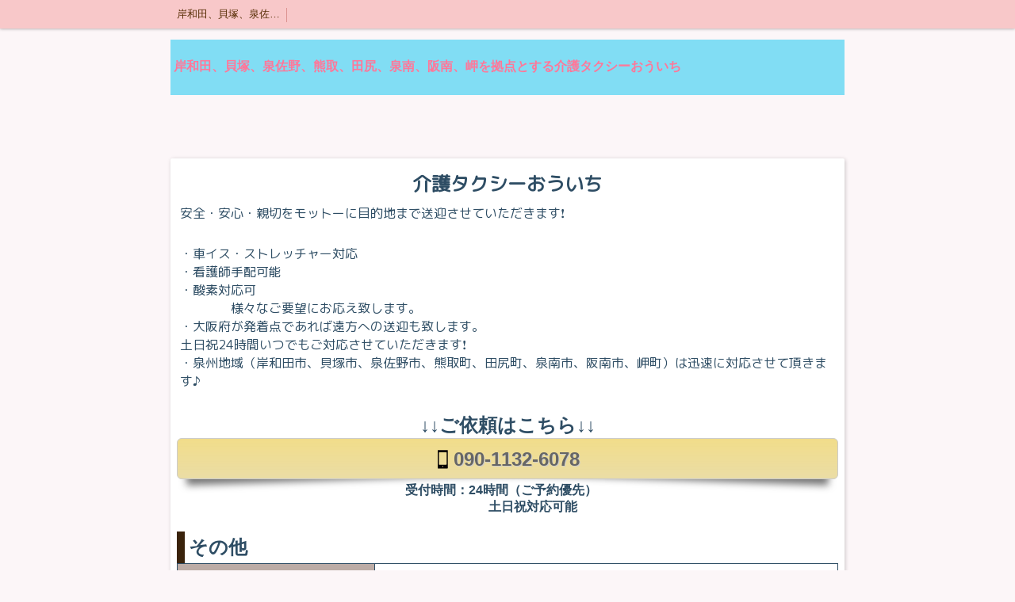

--- FILE ---
content_type: text/html; charset=utf-8
request_url: https://www.caretaxi-ouichi.com/
body_size: 3411
content:

<!DOCTYPE html><html><head><meta charset="utf-8"><title>岸和田、貝塚、泉佐野、熊取、田尻、泉南、阪南、岬を拠点とする介護タクシーおういち</title><meta name="description" content="地域密着でご利用者様の『行きたい』を叶えます"><meta name="google-site-verification" content="FwpB5O8v6gc_Bv6bD77wwv4rdDpA3r7-3Tkpn91Qfrk" /><link rel="canonical" href="https://www.caretaxi-ouichi.com"><link rel="stylesheet" href="/static/js/slick/slick.css"><link rel="stylesheet" href="/static/css/default_style.css?1768725821.3204622"><link rel="stylesheet" href="/static/css/color001.css?1768725821.3204622"><link rel="stylesheet" href="/static/css/parts_style.css?1768725821.3204622"><link rel="stylesheet" href="/static/css/fontawesome_all.min.css" media="print" onload="this.media='all'"><link rel="stylesheet" href="/static/css/obistyle.css?1768725821.3204622"><link rel="stylesheet" href="/static/css/protectionstyle.css?1768725821.3204622"><link rel="stylesheet" href="/static/js/colorbox/colorbox.css" media="print" onload="this.media='all'"><link rel="stylesheet" href="/static/js/jquery-modal/jquery.modal.css" media="print" onload="this.media='all'"><link rel="stylesheet" href="/static/js/jquery-fancybox/jquery.fancybox.min.css" media="print" onload="this.media='all'"><link rel="stylesheet" href="/static/css/blog.css?1768725821.3204622"><link rel="stylesheet" href="https://fonts.googleapis.com/css2?family=Noto+Sans+JP&family=Noto+Serif+JP&family=M+PLUS+1p&family=M+PLUS+Rounded+1c&family=Sawarabi+Mincho&family=Sawarabi+Gothic&family=Kosugi+Maru&family=Kosugi&family=Yusei+Magic&family=Hachi+Maru+Pop&family=Potta+One&family=DotGothic16&family=RocknRoll+One&family=Stick&family=Reggae+One&display=swap" media="print" onload="this.media='all'"><meta name="format-detection" content="telephone=no"><meta name="referrer" content="no-referrer-when-downgrade"><meta name="viewport" content="width=device-width, initial-scale=1, maximum-scale=1" /><meta property="og:title" content="岸和田、貝塚、泉佐野、熊取、田尻、泉南、阪南、岬を拠点とする介護タクシーおういち"/><meta property="og:type" content="website"/><meta property="og:url" content="https://www.caretaxi-ouichi.com/"/><meta property="og:site_name" content="岸和田、貝塚、泉佐野、熊取、田尻、泉南、阪南、岬を拠点とする介護タクシーおういち"/><meta property="og:description" content="地域密着でご利用者様の『行きたい』を叶えます"/><meta property="og:image" content="https:"/><script src="/static/js/jquery-1.11.2.min.js"></script><script>
      var CMS_API_URL = "";
      var SHOP_ID = 1155006;
      var CSRF_TOKEN = 'Z3XEpMdeYsz1hrdXrHXy2anAI3nISAHPSSNQwYfAOR9VU24msv3sueSQnzFu9TAu';
    </script></head><body class="t-obi obi-color01  " ><header class="obiHeader"><div class="obiHeaderInner"><ul id="obinav" class="obiHederNavigation"><li><a href="/" title="岸和田、貝塚、泉佐野、熊取、田尻、泉南、阪南、岬）の介護タクシー"><span>岸和田、貝塚、泉佐野、熊取、田尻、泉南、阪南、岬）の介護タクシー</span></a></li></ul><a id="obiRighter" class="oviHeadRighter" href="#" style="display:none;">»</a></div></header><div class="l-pageWrap"><div id="header" class="obiSita"><div class="hd_area mgb_80"><a href="/"><div class="hptn1  bclr63 hd_m" 
             style=""><div class="ngrad"><h1 class="bld  mchar clr22 line_l" style="  ">岸和田、貝塚、泉佐野、熊取、田尻、泉南、阪南、岬を拠点とする介護タクシーおういち</h1></div></div></a></div></div><script src="/static/js/header_height_auto.js"></script><script>setImgHeight();</script><div class="articleBox mgb_20  " ><div id="container" ><div class="text_area mgb_20"><h2 class="line_m bld lchar" style="font-family:&#x27;M PLUS Rounded 1c&#x27;, sans-serif;">介護タクシーおういち</h2><p class="mchar" style="font-family:&#x27;M PLUS Rounded 1c&#x27;, sans-serif;">安全・安心・親切をモットーに目的地まで送迎させていただきます❗️</p></div><!-- text_area --><div class="text_area mgb_20"><p class="mchar" style="font-family:&#x27;M PLUS Rounded 1c&#x27;, sans-serif;">・車イス・ストレッチャー対応<br>・看護師手配可能<br>・酸素対応可<br>　　　　様々なご要望にお応え致します。<br>・大阪府が発着点であれば遠方への送迎も致します。<br>土日祝24時間いつでもご対応させていただきます❗️<br>・泉州地域（岸和田市、貝塚市、泉佐野市、熊取町、田尻町、泉南市、阪南市、岬町）は迅速に対応させて頂きます♪</p></div><!-- text_area --><div class="text_area "><p class="pdb_0 line_m bld lchar" style="">↓↓ご依頼はこちら↓↓</p></div><!-- text_area --><div class="tel_area "><a href="tel:090-1132-6078" class="telbtn1" style=""><div class="teltable lchar" style=""><div class="telmark"><img src="/static/img/tel9.png" alt="アイコン"></div><div class="telno">
                090-1132-6078
            </div></div></a></div><div class="text_area mgb_20"><p class="pdb_0 line_m bld mchar" style="">受付時間：24時間（ご予約優先）　<br>　　　　土日祝対応可能</p></div><!-- text_area --><div class="text_area "><h2 class="ldb_2 bld" style="">その他</h2></div><!-- text_area --><div class="table_area "><table class=" leftth"><tbody><tr><th class="" style="">車イス</th><td class="bclr11" style="">無料</td></tr><tr><th class="" style="">リクライニング車イス</th><td class="bclr11" style="">1000円</td></tr><tr><th class="" style="">ストレッチャー</th><td class="bclr11" style="">3000円</td></tr><tr><th class="" style="">初乗り運賃</th><td class="bclr11" style="">640円（1.7kmまで）</td></tr><tr><th class="" style="">付き添い介助</th><td class="bclr11" style="">ご相談下さい</td></tr><tr><th class="" style="">各種割引</th><td class="bclr11" style="">障害手帳1割引</td></tr></tbody></table><!-- left_th --></div><!-- table_area --><div class="text_area "><p class="pdb_0 line_m  bd_n mchar" style="">各種ご要望にお応え致します。</p></div><!-- text_area --><div class="text_area mgb_20"><h2 class="ldb_2 bld" style="">お支払方法</h2><p class="pdb_0 line_l bld bclr11 bd_s" style="">・現金<br>・PayPay</p></div><!-- text_area --><div class="cal_area mgb_40"><h2 class="ldb_2 line_l bld bd_n lchar" style="">本日も通常通り営業しております❗️</h2><ul class="caltext"><li class="callist " style=""><div class="calview"><script type="text/javascript" charset="utf-8" src="//crayoncal.e-shops.jp/cmscalendar/if/shop/1155006/enc/3"></script></div></li></ul></div><div class="line_area mgb_20"><div class="lineptn01 posi_c lineptn14 img80" style=""></div></div><div class="tel_area "><a href="tel:090-1132-6078" class="telbtn3" style=""><div class="teltable lchar" style=""><div class="telmark"><img src="/static/img/tel5.png" alt="アイコン"></div><div class="telno">
                090-1132-6078
            </div></div></a></div><div class="text_area mgb_20"><p class="pdb_0 line_m bld mchar" style="">受付時間：24時間</p></div><!-- text_area --></div></div></div><div id="footer"><div class="ft_area " style=""><div class="obiFooterInner"><div class="snstable"><div class="l-snsButton sns_l line_m"><a href="https://www.instagram.com/caretaxi ouichi" data-sns="insta" target="_blank" class="snsButton sns_insta "><i class="fab fa-instagram"></i></a></div></div><p class="fadd   line_m schar" style="">
            大阪府泉南郡熊取町五門西
            </p><p class="ftel   line_m lchar" style="">
          090-1132-6078
          </p><p class="fcpy   line_m schar" style="">copyright© 2021 caretaxi ouichi All Rights Reserved.</p></div></div></div><script src="/static/js/sns.js?1768725821.3204622"></script><script src="/static/js/access-log.js?1768725821.3204622"></script><script src="/static/js/slick/slick.min.js"></script><script src="/static/js/slick/slick-action.js"></script><script src="/static/js/shop_item-parts.js?1768725821.3204622"></script><script src="/static/js/obi.js"></script><script src="/static/js/jquery-modal/jquery.modal.min.js"></script><script src="/static/js/jquery-modal/jquery-modal-netshop.js?1768725821.3204622"></script><script src="/static/js/jquery-fancybox/jquery.fancybox.min.js"></script><script src="/static/js/fancybox.js"></script><script src="/static/js/colorbox/jquery.colorbox-min.js"></script><script src="/static/js/colorbox/colorbox-custom.js?1768725821.3204622"></script><script src="/static/js/animation.js?1768725821.3204622"></script><script src="/static/js/fitie.js"></script><script src="/static/js/youtube.js?1768725821.3204622"></script><script src="/static/js/intersection-observer.js"></script><script src="/static/js/lazyload.min.js"></script><script>
      $(function(){
        $("img[data-lazy-src]")
          .attr('src', '/static/img/loading.gif')
          .on('load.lazy', function(e) {
            if(e.target.getAttribute('src') === e.target.getAttribute('data-lazy-src')) {
              e.target.removeAttribute('data-lazy-src');
              $(e.target).off('load.lazy');
            }
          });
        
        if(typeof $("img[data-lazy-src]").lazyload === "function") {
          $("img[data-lazy-src]").lazyload({src: 'data-lazy-src', rootMargin: "300px"});
        } else {
          $("img[data-lazy-src]").each(function(i, elem) {
            elem.setAttribute('src', elem.getAttribute('data-lazy-src'));
          });
        }
      });
    </script><script src="/static/js/lazysizes.min.js" ></script><script src="/static/js/ls.unveilhooks.min.js"></script><script async src="https://platform.twitter.com/widgets.js" charset="utf-8"></script></body></html>


--- FILE ---
content_type: text/html; charset=utf-8
request_url: https://crayoncal.e-shops.jp/cmscalendar/html/shop/1155006
body_size: 871
content:
<!DOCTYPE html PUBLIC "-//W3C//DTD HTML 4.01 Transitional//EN" "http://www.w3.org/TR/html4/loose.dtd">
<html>
<head>
<meta http-equiv="Pragma" content="no-cache">
<meta http-equiv="Cache-Control" content="no-cache">
<meta http-equiv="Content-Type" content="text/html; charset=UTF-8">
<meta http-equiv="Content-Style-Type" content="text/css">
<title></title>
</head>
<body>
<script type="text/javascript" charset="utf-8">
var CalPage=1;
var ChangeMonth = function(){
    repoID = document.getElementById('calendar-img');
    ChangeVal = (CalPage == 1)? -20:20;
    LeftMargin = (repoID.style.marginLeft)? parseInt(repoID.style.marginLeft.replace('px','')):0;
    LeftMargin = LeftMargin + parseInt(ChangeVal);
    repoID.style.marginLeft = LeftMargin + 'px';
    timer_id = setTimeout('ChangeMonth()',20);
    if(LeftMargin <= -240 || LeftMargin >= 0){
       clearTimeout( timer_id );
       CalPage = (CalPage == 1)? 2:1;
    }
}

</script>
<style type="text/css">
<!--
body {margin:0;padding:0;}
div.e-shops_calendar {padding: 0; width:240px; height: auto; overflow:hidden;}
div.e-shops_calendar img{border:0;}
map.e-shops_calendar area:focus{outline-color:transparent;}
-->
</style>
<div class="e-shops_calendar">
    <div class="e-shops_calendar-img">
      <img src="//crayoncal.e-shops.jp/cmscalimg/1155006/202601.png?20260118174344" usemap="#calendar-imgMap" id="calendar-img">
    </div>
</div>
<map name="calendar-imgMap" class="e-shops_calendar">
  <area shape="rect" coords="130,0,239,500" alt="次月へ" title="次月へ" onclick="ChangeMonth()" href="javascript:void(0);">
  <area shape="rect" coords="240,0,352,500" alt="前月へ" title="前月へ" onclick="ChangeMonth()" href="javascript:void(0);">
</map>
</body>
</html>

--- FILE ---
content_type: application/x-javascript
request_url: https://crayoncal.e-shops.jp/cmscalendar/if/shop/1155006/enc/3
body_size: 167
content:
document.write('<iframe width="240" height="268" scrolling="no" frameborder="0" src="//crayoncal.e-shops.jp/cmscalendar/html/shop/1155006"></iframe>')